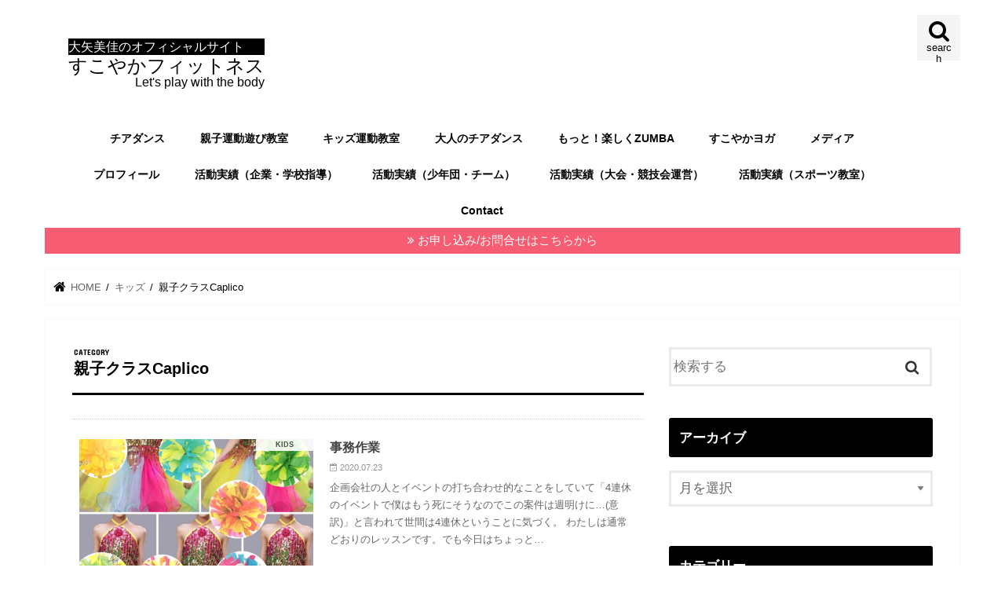

--- FILE ---
content_type: text/html; charset=UTF-8
request_url: https://mika-oya.com/category/kids/mamakids-c/
body_size: 20257
content:
<!doctype html>
<!--[if lt IE 7]><html dir="ltr" lang="ja" prefix="og: https://ogp.me/ns#" class="no-js lt-ie9 lt-ie8 lt-ie7"><![endif]-->
<!--[if (IE 7)&!(IEMobile)]><html dir="ltr" lang="ja" prefix="og: https://ogp.me/ns#" class="no-js lt-ie9 lt-ie8"><![endif]-->
<!--[if (IE 8)&!(IEMobile)]><html dir="ltr" lang="ja" prefix="og: https://ogp.me/ns#" class="no-js lt-ie9"><![endif]-->
<!--[if gt IE 8]><!--> <html dir="ltr" lang="ja" prefix="og: https://ogp.me/ns#" class="no-js"><!--<![endif]-->

<head>
<meta charset="utf-8">
<meta http-equiv="X-UA-Compatible" content="IE=edge">
<title>親子クラスCaplico | 大矢美佳のオフィシャルサイト</title>
<meta name="HandheldFriendly" content="True">
<meta name="MobileOptimized" content="320">
<meta name="viewport" content="width=device-width, initial-scale=1"/>

<link rel="apple-touch-icon" href="https://mika-oya.com/wp-content/uploads/2020/09/image1-2-e1599391236830.jpeg"><link rel="icon" href="https://mika-oya.com/wp-content/uploads/2020/09/image1-2-e1599391236830.jpeg">
<link rel="pingback" href="https://mika-oya.com/xmlrpc.php">

<!--[if IE]>
<link rel="shortcut icon" href="http://sukoyaka-fit.com/wp-content/uploads/2019/10/favion.png"><![endif]-->




		<!-- All in One SEO 4.9.3 - aioseo.com -->
	<meta name="robots" content="max-image-preview:large" />
	<meta name="google-site-verification" content="m8HFih4wPekRdmkw5RA-p-7ZTOwIyATR0TyRmaaNv6s" />
	<meta name="keywords" content="松阪,三重,ダンス,大矢美佳,大矢,ミカ部,キッドビクス,キッズダンス,kidsdance ,kidbics ,mwm ,日本こどもフィットネス協会 ,キッズチア,日本コアコンディショニング協会,嬉野,peanuts ,伊勢,三重スポーツコミュニケーションズ,let’s,サンアリーナ,三雲,松阪,三重,ダンス,大矢美佳,大矢,ミカ部,キッドビクス,キッズダンス,kidsdance ,kidbics ,mwm ,日本こどもフィットネス協会 ,キッズチア,日本コアコンディショニング協会,嬉野,peanuts ,伊勢,三重スポーツコミュニケーションズ,let’s,松阪,三重,ダンス,大矢美佳,大矢,ミカ部,キッドビクス,キッズダンス,kidsdance ,kidbics ,mwm ,日本こどもフィットネス協会 ,キッズチア,日本コアコンディショニング協会,嬉野,peanuts,多気の湯,ストレッチ,ヨガ,アクトス,ミタス伊勢,松阪,伊勢,津,三重,キッズダンス,キッドビクス,zumba,ヨガ,フィットネス,ダンス,エアロビック,エアロビクス,スポーツクラブ,フィットネスクラブ,インストラクター,大矢美佳,大矢,ミカ部,松阪,伊勢,津,三重,キッズダンス,キッドビクス,zumba,ヨガ,フィットネス,ダンス,エアロビック,エアロビクス,スポーツクラブ,フィットネスクラブ,オンライン,オンラインレッスン,オンラインヨガ" />
	<link rel="canonical" href="https://mika-oya.com/category/kids/mamakids-c/" />
	<link rel="next" href="https://mika-oya.com/category/kids/mamakids-c/page/2/" />
	<meta name="generator" content="All in One SEO (AIOSEO) 4.9.3" />
		<script type="application/ld+json" class="aioseo-schema">
			{"@context":"https:\/\/schema.org","@graph":[{"@type":"BreadcrumbList","@id":"https:\/\/mika-oya.com\/category\/kids\/mamakids-c\/#breadcrumblist","itemListElement":[{"@type":"ListItem","@id":"https:\/\/mika-oya.com#listItem","position":1,"name":"\u30db\u30fc\u30e0","item":"https:\/\/mika-oya.com","nextItem":{"@type":"ListItem","@id":"https:\/\/mika-oya.com\/category\/kids\/#listItem","name":"\u30ad\u30c3\u30ba"}},{"@type":"ListItem","@id":"https:\/\/mika-oya.com\/category\/kids\/#listItem","position":2,"name":"\u30ad\u30c3\u30ba","item":"https:\/\/mika-oya.com\/category\/kids\/","nextItem":{"@type":"ListItem","@id":"https:\/\/mika-oya.com\/category\/kids\/mamakids-c\/#listItem","name":"\u89aa\u5b50\u30af\u30e9\u30b9Caplico"},"previousItem":{"@type":"ListItem","@id":"https:\/\/mika-oya.com#listItem","name":"\u30db\u30fc\u30e0"}},{"@type":"ListItem","@id":"https:\/\/mika-oya.com\/category\/kids\/mamakids-c\/#listItem","position":3,"name":"\u89aa\u5b50\u30af\u30e9\u30b9Caplico","previousItem":{"@type":"ListItem","@id":"https:\/\/mika-oya.com\/category\/kids\/#listItem","name":"\u30ad\u30c3\u30ba"}}]},{"@type":"CollectionPage","@id":"https:\/\/mika-oya.com\/category\/kids\/mamakids-c\/#collectionpage","url":"https:\/\/mika-oya.com\/category\/kids\/mamakids-c\/","name":"\u89aa\u5b50\u30af\u30e9\u30b9Caplico | \u5927\u77e2\u7f8e\u4f73\u306e\u30aa\u30d5\u30a3\u30b7\u30e3\u30eb\u30b5\u30a4\u30c8","inLanguage":"ja","isPartOf":{"@id":"https:\/\/mika-oya.com\/#website"},"breadcrumb":{"@id":"https:\/\/mika-oya.com\/category\/kids\/mamakids-c\/#breadcrumblist"}},{"@type":"Person","@id":"https:\/\/mika-oya.com\/#person","name":"mika","image":{"@type":"ImageObject","@id":"https:\/\/mika-oya.com\/category\/kids\/mamakids-c\/#personImage","url":"https:\/\/secure.gravatar.com\/avatar\/bdfd5fe9856a5e658d8435aa8edb8a2009969fe8229740d436abb8a64612246d?s=96&d=mm&r=g","width":96,"height":96,"caption":"mika"}},{"@type":"WebSite","@id":"https:\/\/mika-oya.com\/#website","url":"https:\/\/mika-oya.com\/","name":"\u5927\u77e2\u7f8e\u4f73\u306e\u30aa\u30d5\u30a3\u30b7\u30e3\u30eb\u30b5\u30a4\u30c8 \u677e\u962a\u5e02\u7389\u57ce\u753a\u30ad\u30c3\u30ba\u30c1\u30a2\u30c0\u30f3\u30b9Peanuts\u3001\u30ad\u30c3\u30ba\u904b\u52d5\u6559\u5ba4\u3001ZUMBA\u3002\u7121\u6599\u898b\u5b66\u4f53\u9a13\u53d7\u4ed8\u4e2d","description":"\u677e\u962a\u5e02\u7389\u57ce\u753a\u30ad\u30c3\u30ba\u30c1\u30a2\u30c0\u30f3\u30b9Peanuts\u3001\u30ad\u30c3\u30ba\u904b\u52d5\u6559\u5ba4\u3001ZUMBA\u3002\u7121\u6599\u898b\u5b66\u4f53\u9a13\u53d7\u4ed8\u4e2d","inLanguage":"ja","publisher":{"@id":"https:\/\/mika-oya.com\/#person"}}]}
		</script>
		<!-- All in One SEO -->

<link rel='dns-prefetch' href='//ajax.googleapis.com' />
<link rel='dns-prefetch' href='//stats.wp.com' />
<link rel='dns-prefetch' href='//fonts.googleapis.com' />
<link rel='dns-prefetch' href='//maxcdn.bootstrapcdn.com' />
<link rel='preconnect' href='//c0.wp.com' />
<link rel="alternate" type="application/rss+xml" title="大矢美佳のオフィシャルサイト &raquo; フィード" href="https://mika-oya.com/feed/" />
<link rel="alternate" type="application/rss+xml" title="大矢美佳のオフィシャルサイト &raquo; コメントフィード" href="https://mika-oya.com/comments/feed/" />
<link rel="alternate" type="application/rss+xml" title="大矢美佳のオフィシャルサイト &raquo; 親子クラスCaplico カテゴリーのフィード" href="https://mika-oya.com/category/kids/mamakids-c/feed/" />
		<!-- This site uses the Google Analytics by MonsterInsights plugin v9.11.0 - Using Analytics tracking - https://www.monsterinsights.com/ -->
							<script src="//www.googletagmanager.com/gtag/js?id=G-6STHCS73PY"  data-cfasync="false" data-wpfc-render="false" type="text/javascript" async></script>
			<script data-cfasync="false" data-wpfc-render="false" type="text/javascript">
				var mi_version = '9.11.0';
				var mi_track_user = true;
				var mi_no_track_reason = '';
								var MonsterInsightsDefaultLocations = {"page_location":"https:\/\/mika-oya.com\/category\/kids\/mamakids-c\/"};
								if ( typeof MonsterInsightsPrivacyGuardFilter === 'function' ) {
					var MonsterInsightsLocations = (typeof MonsterInsightsExcludeQuery === 'object') ? MonsterInsightsPrivacyGuardFilter( MonsterInsightsExcludeQuery ) : MonsterInsightsPrivacyGuardFilter( MonsterInsightsDefaultLocations );
				} else {
					var MonsterInsightsLocations = (typeof MonsterInsightsExcludeQuery === 'object') ? MonsterInsightsExcludeQuery : MonsterInsightsDefaultLocations;
				}

								var disableStrs = [
										'ga-disable-G-6STHCS73PY',
									];

				/* Function to detect opted out users */
				function __gtagTrackerIsOptedOut() {
					for (var index = 0; index < disableStrs.length; index++) {
						if (document.cookie.indexOf(disableStrs[index] + '=true') > -1) {
							return true;
						}
					}

					return false;
				}

				/* Disable tracking if the opt-out cookie exists. */
				if (__gtagTrackerIsOptedOut()) {
					for (var index = 0; index < disableStrs.length; index++) {
						window[disableStrs[index]] = true;
					}
				}

				/* Opt-out function */
				function __gtagTrackerOptout() {
					for (var index = 0; index < disableStrs.length; index++) {
						document.cookie = disableStrs[index] + '=true; expires=Thu, 31 Dec 2099 23:59:59 UTC; path=/';
						window[disableStrs[index]] = true;
					}
				}

				if ('undefined' === typeof gaOptout) {
					function gaOptout() {
						__gtagTrackerOptout();
					}
				}
								window.dataLayer = window.dataLayer || [];

				window.MonsterInsightsDualTracker = {
					helpers: {},
					trackers: {},
				};
				if (mi_track_user) {
					function __gtagDataLayer() {
						dataLayer.push(arguments);
					}

					function __gtagTracker(type, name, parameters) {
						if (!parameters) {
							parameters = {};
						}

						if (parameters.send_to) {
							__gtagDataLayer.apply(null, arguments);
							return;
						}

						if (type === 'event') {
														parameters.send_to = monsterinsights_frontend.v4_id;
							var hookName = name;
							if (typeof parameters['event_category'] !== 'undefined') {
								hookName = parameters['event_category'] + ':' + name;
							}

							if (typeof MonsterInsightsDualTracker.trackers[hookName] !== 'undefined') {
								MonsterInsightsDualTracker.trackers[hookName](parameters);
							} else {
								__gtagDataLayer('event', name, parameters);
							}
							
						} else {
							__gtagDataLayer.apply(null, arguments);
						}
					}

					__gtagTracker('js', new Date());
					__gtagTracker('set', {
						'developer_id.dZGIzZG': true,
											});
					if ( MonsterInsightsLocations.page_location ) {
						__gtagTracker('set', MonsterInsightsLocations);
					}
										__gtagTracker('config', 'G-6STHCS73PY', {"forceSSL":"true","link_attribution":"true"} );
										window.gtag = __gtagTracker;										(function () {
						/* https://developers.google.com/analytics/devguides/collection/analyticsjs/ */
						/* ga and __gaTracker compatibility shim. */
						var noopfn = function () {
							return null;
						};
						var newtracker = function () {
							return new Tracker();
						};
						var Tracker = function () {
							return null;
						};
						var p = Tracker.prototype;
						p.get = noopfn;
						p.set = noopfn;
						p.send = function () {
							var args = Array.prototype.slice.call(arguments);
							args.unshift('send');
							__gaTracker.apply(null, args);
						};
						var __gaTracker = function () {
							var len = arguments.length;
							if (len === 0) {
								return;
							}
							var f = arguments[len - 1];
							if (typeof f !== 'object' || f === null || typeof f.hitCallback !== 'function') {
								if ('send' === arguments[0]) {
									var hitConverted, hitObject = false, action;
									if ('event' === arguments[1]) {
										if ('undefined' !== typeof arguments[3]) {
											hitObject = {
												'eventAction': arguments[3],
												'eventCategory': arguments[2],
												'eventLabel': arguments[4],
												'value': arguments[5] ? arguments[5] : 1,
											}
										}
									}
									if ('pageview' === arguments[1]) {
										if ('undefined' !== typeof arguments[2]) {
											hitObject = {
												'eventAction': 'page_view',
												'page_path': arguments[2],
											}
										}
									}
									if (typeof arguments[2] === 'object') {
										hitObject = arguments[2];
									}
									if (typeof arguments[5] === 'object') {
										Object.assign(hitObject, arguments[5]);
									}
									if ('undefined' !== typeof arguments[1].hitType) {
										hitObject = arguments[1];
										if ('pageview' === hitObject.hitType) {
											hitObject.eventAction = 'page_view';
										}
									}
									if (hitObject) {
										action = 'timing' === arguments[1].hitType ? 'timing_complete' : hitObject.eventAction;
										hitConverted = mapArgs(hitObject);
										__gtagTracker('event', action, hitConverted);
									}
								}
								return;
							}

							function mapArgs(args) {
								var arg, hit = {};
								var gaMap = {
									'eventCategory': 'event_category',
									'eventAction': 'event_action',
									'eventLabel': 'event_label',
									'eventValue': 'event_value',
									'nonInteraction': 'non_interaction',
									'timingCategory': 'event_category',
									'timingVar': 'name',
									'timingValue': 'value',
									'timingLabel': 'event_label',
									'page': 'page_path',
									'location': 'page_location',
									'title': 'page_title',
									'referrer' : 'page_referrer',
								};
								for (arg in args) {
																		if (!(!args.hasOwnProperty(arg) || !gaMap.hasOwnProperty(arg))) {
										hit[gaMap[arg]] = args[arg];
									} else {
										hit[arg] = args[arg];
									}
								}
								return hit;
							}

							try {
								f.hitCallback();
							} catch (ex) {
							}
						};
						__gaTracker.create = newtracker;
						__gaTracker.getByName = newtracker;
						__gaTracker.getAll = function () {
							return [];
						};
						__gaTracker.remove = noopfn;
						__gaTracker.loaded = true;
						window['__gaTracker'] = __gaTracker;
					})();
									} else {
										console.log("");
					(function () {
						function __gtagTracker() {
							return null;
						}

						window['__gtagTracker'] = __gtagTracker;
						window['gtag'] = __gtagTracker;
					})();
									}
			</script>
							<!-- / Google Analytics by MonsterInsights -->
		<style id='wp-img-auto-sizes-contain-inline-css' type='text/css'>
img:is([sizes=auto i],[sizes^="auto," i]){contain-intrinsic-size:3000px 1500px}
/*# sourceURL=wp-img-auto-sizes-contain-inline-css */
</style>
<style id='wp-emoji-styles-inline-css' type='text/css'>

	img.wp-smiley, img.emoji {
		display: inline !important;
		border: none !important;
		box-shadow: none !important;
		height: 1em !important;
		width: 1em !important;
		margin: 0 0.07em !important;
		vertical-align: -0.1em !important;
		background: none !important;
		padding: 0 !important;
	}
/*# sourceURL=wp-emoji-styles-inline-css */
</style>
<style id='wp-block-library-inline-css' type='text/css'>
:root{--wp-block-synced-color:#7a00df;--wp-block-synced-color--rgb:122,0,223;--wp-bound-block-color:var(--wp-block-synced-color);--wp-editor-canvas-background:#ddd;--wp-admin-theme-color:#007cba;--wp-admin-theme-color--rgb:0,124,186;--wp-admin-theme-color-darker-10:#006ba1;--wp-admin-theme-color-darker-10--rgb:0,107,160.5;--wp-admin-theme-color-darker-20:#005a87;--wp-admin-theme-color-darker-20--rgb:0,90,135;--wp-admin-border-width-focus:2px}@media (min-resolution:192dpi){:root{--wp-admin-border-width-focus:1.5px}}.wp-element-button{cursor:pointer}:root .has-very-light-gray-background-color{background-color:#eee}:root .has-very-dark-gray-background-color{background-color:#313131}:root .has-very-light-gray-color{color:#eee}:root .has-very-dark-gray-color{color:#313131}:root .has-vivid-green-cyan-to-vivid-cyan-blue-gradient-background{background:linear-gradient(135deg,#00d084,#0693e3)}:root .has-purple-crush-gradient-background{background:linear-gradient(135deg,#34e2e4,#4721fb 50%,#ab1dfe)}:root .has-hazy-dawn-gradient-background{background:linear-gradient(135deg,#faaca8,#dad0ec)}:root .has-subdued-olive-gradient-background{background:linear-gradient(135deg,#fafae1,#67a671)}:root .has-atomic-cream-gradient-background{background:linear-gradient(135deg,#fdd79a,#004a59)}:root .has-nightshade-gradient-background{background:linear-gradient(135deg,#330968,#31cdcf)}:root .has-midnight-gradient-background{background:linear-gradient(135deg,#020381,#2874fc)}:root{--wp--preset--font-size--normal:16px;--wp--preset--font-size--huge:42px}.has-regular-font-size{font-size:1em}.has-larger-font-size{font-size:2.625em}.has-normal-font-size{font-size:var(--wp--preset--font-size--normal)}.has-huge-font-size{font-size:var(--wp--preset--font-size--huge)}.has-text-align-center{text-align:center}.has-text-align-left{text-align:left}.has-text-align-right{text-align:right}.has-fit-text{white-space:nowrap!important}#end-resizable-editor-section{display:none}.aligncenter{clear:both}.items-justified-left{justify-content:flex-start}.items-justified-center{justify-content:center}.items-justified-right{justify-content:flex-end}.items-justified-space-between{justify-content:space-between}.screen-reader-text{border:0;clip-path:inset(50%);height:1px;margin:-1px;overflow:hidden;padding:0;position:absolute;width:1px;word-wrap:normal!important}.screen-reader-text:focus{background-color:#ddd;clip-path:none;color:#444;display:block;font-size:1em;height:auto;left:5px;line-height:normal;padding:15px 23px 14px;text-decoration:none;top:5px;width:auto;z-index:100000}html :where(.has-border-color){border-style:solid}html :where([style*=border-top-color]){border-top-style:solid}html :where([style*=border-right-color]){border-right-style:solid}html :where([style*=border-bottom-color]){border-bottom-style:solid}html :where([style*=border-left-color]){border-left-style:solid}html :where([style*=border-width]){border-style:solid}html :where([style*=border-top-width]){border-top-style:solid}html :where([style*=border-right-width]){border-right-style:solid}html :where([style*=border-bottom-width]){border-bottom-style:solid}html :where([style*=border-left-width]){border-left-style:solid}html :where(img[class*=wp-image-]){height:auto;max-width:100%}:where(figure){margin:0 0 1em}html :where(.is-position-sticky){--wp-admin--admin-bar--position-offset:var(--wp-admin--admin-bar--height,0px)}@media screen and (max-width:600px){html :where(.is-position-sticky){--wp-admin--admin-bar--position-offset:0px}}

/*# sourceURL=wp-block-library-inline-css */
</style><style id='global-styles-inline-css' type='text/css'>
:root{--wp--preset--aspect-ratio--square: 1;--wp--preset--aspect-ratio--4-3: 4/3;--wp--preset--aspect-ratio--3-4: 3/4;--wp--preset--aspect-ratio--3-2: 3/2;--wp--preset--aspect-ratio--2-3: 2/3;--wp--preset--aspect-ratio--16-9: 16/9;--wp--preset--aspect-ratio--9-16: 9/16;--wp--preset--color--black: #000000;--wp--preset--color--cyan-bluish-gray: #abb8c3;--wp--preset--color--white: #ffffff;--wp--preset--color--pale-pink: #f78da7;--wp--preset--color--vivid-red: #cf2e2e;--wp--preset--color--luminous-vivid-orange: #ff6900;--wp--preset--color--luminous-vivid-amber: #fcb900;--wp--preset--color--light-green-cyan: #7bdcb5;--wp--preset--color--vivid-green-cyan: #00d084;--wp--preset--color--pale-cyan-blue: #8ed1fc;--wp--preset--color--vivid-cyan-blue: #0693e3;--wp--preset--color--vivid-purple: #9b51e0;--wp--preset--gradient--vivid-cyan-blue-to-vivid-purple: linear-gradient(135deg,rgb(6,147,227) 0%,rgb(155,81,224) 100%);--wp--preset--gradient--light-green-cyan-to-vivid-green-cyan: linear-gradient(135deg,rgb(122,220,180) 0%,rgb(0,208,130) 100%);--wp--preset--gradient--luminous-vivid-amber-to-luminous-vivid-orange: linear-gradient(135deg,rgb(252,185,0) 0%,rgb(255,105,0) 100%);--wp--preset--gradient--luminous-vivid-orange-to-vivid-red: linear-gradient(135deg,rgb(255,105,0) 0%,rgb(207,46,46) 100%);--wp--preset--gradient--very-light-gray-to-cyan-bluish-gray: linear-gradient(135deg,rgb(238,238,238) 0%,rgb(169,184,195) 100%);--wp--preset--gradient--cool-to-warm-spectrum: linear-gradient(135deg,rgb(74,234,220) 0%,rgb(151,120,209) 20%,rgb(207,42,186) 40%,rgb(238,44,130) 60%,rgb(251,105,98) 80%,rgb(254,248,76) 100%);--wp--preset--gradient--blush-light-purple: linear-gradient(135deg,rgb(255,206,236) 0%,rgb(152,150,240) 100%);--wp--preset--gradient--blush-bordeaux: linear-gradient(135deg,rgb(254,205,165) 0%,rgb(254,45,45) 50%,rgb(107,0,62) 100%);--wp--preset--gradient--luminous-dusk: linear-gradient(135deg,rgb(255,203,112) 0%,rgb(199,81,192) 50%,rgb(65,88,208) 100%);--wp--preset--gradient--pale-ocean: linear-gradient(135deg,rgb(255,245,203) 0%,rgb(182,227,212) 50%,rgb(51,167,181) 100%);--wp--preset--gradient--electric-grass: linear-gradient(135deg,rgb(202,248,128) 0%,rgb(113,206,126) 100%);--wp--preset--gradient--midnight: linear-gradient(135deg,rgb(2,3,129) 0%,rgb(40,116,252) 100%);--wp--preset--font-size--small: 13px;--wp--preset--font-size--medium: 20px;--wp--preset--font-size--large: 36px;--wp--preset--font-size--x-large: 42px;--wp--preset--spacing--20: 0.44rem;--wp--preset--spacing--30: 0.67rem;--wp--preset--spacing--40: 1rem;--wp--preset--spacing--50: 1.5rem;--wp--preset--spacing--60: 2.25rem;--wp--preset--spacing--70: 3.38rem;--wp--preset--spacing--80: 5.06rem;--wp--preset--shadow--natural: 6px 6px 9px rgba(0, 0, 0, 0.2);--wp--preset--shadow--deep: 12px 12px 50px rgba(0, 0, 0, 0.4);--wp--preset--shadow--sharp: 6px 6px 0px rgba(0, 0, 0, 0.2);--wp--preset--shadow--outlined: 6px 6px 0px -3px rgb(255, 255, 255), 6px 6px rgb(0, 0, 0);--wp--preset--shadow--crisp: 6px 6px 0px rgb(0, 0, 0);}:where(.is-layout-flex){gap: 0.5em;}:where(.is-layout-grid){gap: 0.5em;}body .is-layout-flex{display: flex;}.is-layout-flex{flex-wrap: wrap;align-items: center;}.is-layout-flex > :is(*, div){margin: 0;}body .is-layout-grid{display: grid;}.is-layout-grid > :is(*, div){margin: 0;}:where(.wp-block-columns.is-layout-flex){gap: 2em;}:where(.wp-block-columns.is-layout-grid){gap: 2em;}:where(.wp-block-post-template.is-layout-flex){gap: 1.25em;}:where(.wp-block-post-template.is-layout-grid){gap: 1.25em;}.has-black-color{color: var(--wp--preset--color--black) !important;}.has-cyan-bluish-gray-color{color: var(--wp--preset--color--cyan-bluish-gray) !important;}.has-white-color{color: var(--wp--preset--color--white) !important;}.has-pale-pink-color{color: var(--wp--preset--color--pale-pink) !important;}.has-vivid-red-color{color: var(--wp--preset--color--vivid-red) !important;}.has-luminous-vivid-orange-color{color: var(--wp--preset--color--luminous-vivid-orange) !important;}.has-luminous-vivid-amber-color{color: var(--wp--preset--color--luminous-vivid-amber) !important;}.has-light-green-cyan-color{color: var(--wp--preset--color--light-green-cyan) !important;}.has-vivid-green-cyan-color{color: var(--wp--preset--color--vivid-green-cyan) !important;}.has-pale-cyan-blue-color{color: var(--wp--preset--color--pale-cyan-blue) !important;}.has-vivid-cyan-blue-color{color: var(--wp--preset--color--vivid-cyan-blue) !important;}.has-vivid-purple-color{color: var(--wp--preset--color--vivid-purple) !important;}.has-black-background-color{background-color: var(--wp--preset--color--black) !important;}.has-cyan-bluish-gray-background-color{background-color: var(--wp--preset--color--cyan-bluish-gray) !important;}.has-white-background-color{background-color: var(--wp--preset--color--white) !important;}.has-pale-pink-background-color{background-color: var(--wp--preset--color--pale-pink) !important;}.has-vivid-red-background-color{background-color: var(--wp--preset--color--vivid-red) !important;}.has-luminous-vivid-orange-background-color{background-color: var(--wp--preset--color--luminous-vivid-orange) !important;}.has-luminous-vivid-amber-background-color{background-color: var(--wp--preset--color--luminous-vivid-amber) !important;}.has-light-green-cyan-background-color{background-color: var(--wp--preset--color--light-green-cyan) !important;}.has-vivid-green-cyan-background-color{background-color: var(--wp--preset--color--vivid-green-cyan) !important;}.has-pale-cyan-blue-background-color{background-color: var(--wp--preset--color--pale-cyan-blue) !important;}.has-vivid-cyan-blue-background-color{background-color: var(--wp--preset--color--vivid-cyan-blue) !important;}.has-vivid-purple-background-color{background-color: var(--wp--preset--color--vivid-purple) !important;}.has-black-border-color{border-color: var(--wp--preset--color--black) !important;}.has-cyan-bluish-gray-border-color{border-color: var(--wp--preset--color--cyan-bluish-gray) !important;}.has-white-border-color{border-color: var(--wp--preset--color--white) !important;}.has-pale-pink-border-color{border-color: var(--wp--preset--color--pale-pink) !important;}.has-vivid-red-border-color{border-color: var(--wp--preset--color--vivid-red) !important;}.has-luminous-vivid-orange-border-color{border-color: var(--wp--preset--color--luminous-vivid-orange) !important;}.has-luminous-vivid-amber-border-color{border-color: var(--wp--preset--color--luminous-vivid-amber) !important;}.has-light-green-cyan-border-color{border-color: var(--wp--preset--color--light-green-cyan) !important;}.has-vivid-green-cyan-border-color{border-color: var(--wp--preset--color--vivid-green-cyan) !important;}.has-pale-cyan-blue-border-color{border-color: var(--wp--preset--color--pale-cyan-blue) !important;}.has-vivid-cyan-blue-border-color{border-color: var(--wp--preset--color--vivid-cyan-blue) !important;}.has-vivid-purple-border-color{border-color: var(--wp--preset--color--vivid-purple) !important;}.has-vivid-cyan-blue-to-vivid-purple-gradient-background{background: var(--wp--preset--gradient--vivid-cyan-blue-to-vivid-purple) !important;}.has-light-green-cyan-to-vivid-green-cyan-gradient-background{background: var(--wp--preset--gradient--light-green-cyan-to-vivid-green-cyan) !important;}.has-luminous-vivid-amber-to-luminous-vivid-orange-gradient-background{background: var(--wp--preset--gradient--luminous-vivid-amber-to-luminous-vivid-orange) !important;}.has-luminous-vivid-orange-to-vivid-red-gradient-background{background: var(--wp--preset--gradient--luminous-vivid-orange-to-vivid-red) !important;}.has-very-light-gray-to-cyan-bluish-gray-gradient-background{background: var(--wp--preset--gradient--very-light-gray-to-cyan-bluish-gray) !important;}.has-cool-to-warm-spectrum-gradient-background{background: var(--wp--preset--gradient--cool-to-warm-spectrum) !important;}.has-blush-light-purple-gradient-background{background: var(--wp--preset--gradient--blush-light-purple) !important;}.has-blush-bordeaux-gradient-background{background: var(--wp--preset--gradient--blush-bordeaux) !important;}.has-luminous-dusk-gradient-background{background: var(--wp--preset--gradient--luminous-dusk) !important;}.has-pale-ocean-gradient-background{background: var(--wp--preset--gradient--pale-ocean) !important;}.has-electric-grass-gradient-background{background: var(--wp--preset--gradient--electric-grass) !important;}.has-midnight-gradient-background{background: var(--wp--preset--gradient--midnight) !important;}.has-small-font-size{font-size: var(--wp--preset--font-size--small) !important;}.has-medium-font-size{font-size: var(--wp--preset--font-size--medium) !important;}.has-large-font-size{font-size: var(--wp--preset--font-size--large) !important;}.has-x-large-font-size{font-size: var(--wp--preset--font-size--x-large) !important;}
/*# sourceURL=global-styles-inline-css */
</style>

<style id='classic-theme-styles-inline-css' type='text/css'>
/*! This file is auto-generated */
.wp-block-button__link{color:#fff;background-color:#32373c;border-radius:9999px;box-shadow:none;text-decoration:none;padding:calc(.667em + 2px) calc(1.333em + 2px);font-size:1.125em}.wp-block-file__button{background:#32373c;color:#fff;text-decoration:none}
/*# sourceURL=/wp-includes/css/classic-themes.min.css */
</style>
<link rel='stylesheet' id='contact-form-7-css' href='https://mika-oya.com/wp-content/plugins/contact-form-7/includes/css/styles.css' type='text/css' media='all' />
<link rel='stylesheet' id='style-css' href='https://mika-oya.com/wp-content/themes/jstork/style.css' type='text/css' media='all' />
<link rel='stylesheet' id='child-style-css' href='https://mika-oya.com/wp-content/themes/jstork_custom/style.css' type='text/css' media='all' />
<link rel='stylesheet' id='slick-css' href='https://mika-oya.com/wp-content/themes/jstork/library/css/slick.css' type='text/css' media='all' />
<link rel='stylesheet' id='shortcode-css' href='https://mika-oya.com/wp-content/themes/jstork/library/css/shortcode.css' type='text/css' media='all' />
<link rel='stylesheet' id='gf_Concert-css' href='//fonts.googleapis.com/css?family=Concert+One' type='text/css' media='all' />
<link rel='stylesheet' id='gf_Lato-css' href='//fonts.googleapis.com/css?family=Lato' type='text/css' media='all' />
<link rel='stylesheet' id='fontawesome-css' href='//maxcdn.bootstrapcdn.com/font-awesome/4.7.0/css/font-awesome.min.css' type='text/css' media='all' />
<link rel='stylesheet' id='remodal-css' href='https://mika-oya.com/wp-content/themes/jstork/library/css/remodal.css' type='text/css' media='all' />
<link rel='stylesheet' id='animate-css' href='https://mika-oya.com/wp-content/themes/jstork/library/css/animate.min.css' type='text/css' media='all' />
<link rel='stylesheet' id='jetpack-subscriptions-css' href='https://c0.wp.com/p/jetpack/15.4/_inc/build/subscriptions/subscriptions.min.css' type='text/css' media='all' />
<link rel='stylesheet' id='tablepress-default-css' href='https://mika-oya.com/wp-content/plugins/tablepress/css/build/default.css' type='text/css' media='all' />
<!--n2css--><!--n2js--><script type="text/javascript" src="https://mika-oya.com/wp-content/plugins/google-analytics-for-wordpress/assets/js/frontend-gtag.min.js" id="monsterinsights-frontend-script-js" async="async" data-wp-strategy="async"></script>
<script data-cfasync="false" data-wpfc-render="false" type="text/javascript" id='monsterinsights-frontend-script-js-extra'>/* <![CDATA[ */
var monsterinsights_frontend = {"js_events_tracking":"true","download_extensions":"doc,pdf,ppt,zip,xls,docx,pptx,xlsx","inbound_paths":"[{\"path\":\"\\\/go\\\/\",\"label\":\"affiliate\"},{\"path\":\"\\\/recommend\\\/\",\"label\":\"affiliate\"}]","home_url":"https:\/\/mika-oya.com","hash_tracking":"false","v4_id":"G-6STHCS73PY"};/* ]]> */
</script>
<script type="text/javascript" src="//ajax.googleapis.com/ajax/libs/jquery/1.12.4/jquery.min.js" id="jquery-js"></script>
<link rel="https://api.w.org/" href="https://mika-oya.com/wp-json/" /><link rel="alternate" title="JSON" type="application/json" href="https://mika-oya.com/wp-json/wp/v2/categories/12" /><link rel="EditURI" type="application/rsd+xml" title="RSD" href="https://mika-oya.com/xmlrpc.php?rsd" />

	<style>img#wpstats{display:none}</style>
		<style type="text/css">
body{color: #000000;}
a, #breadcrumb li.bc_homelink a::before, .authorbox .author_sns li a::before{color: #000000;}
a:hover{color: #eeee22;}
.article-footer .post-categories li a,.article-footer .tags a,.accordionBtn{  background: #000000;  border-color: #000000;}
.article-footer .tags a{color:#000000; background: none;}
.article-footer .post-categories li a:hover,.article-footer .tags a:hover,.accordionBtn.active{ background:#eeee22;  border-color:#eeee22;}
input[type="text"],input[type="password"],input[type="datetime"],input[type="datetime-local"],input[type="date"],input[type="month"],input[type="time"],input[type="week"],input[type="number"],input[type="email"],input[type="url"],input[type="search"],input[type="tel"],input[type="color"],select,textarea,.field { background-color: #ffffff;}
.header{color: #000000;}
.bgfull .header,.header.bg,.header #inner-header,.menu-sp{background: #ffffff;}
#logo a{color: #000000;}
#g_nav .nav li a,.nav_btn,.menu-sp a,.menu-sp a,.menu-sp > ul:after{color: #000000;}
#logo a:hover,#g_nav .nav li a:hover,.nav_btn:hover{color:#eeeeee;}
@media only screen and (min-width: 768px) {
.nav > li > a:after{background: #eeeeee;}
.nav ul {background: #666666;}
#g_nav .nav li ul.sub-menu li a{color: #f7f7f7;}
}
@media only screen and (max-width: 1165px) {
.site_description{background: #ffffff; color: #000000;}
}
#inner-content, #breadcrumb, .entry-content blockquote:before, .entry-content blockquote:after{background: #ffffff}
.top-post-list .post-list:before{background: #000000;}
.widget li a:after{color: #000000;}
.entry-content h2,.widgettitle,.accordion::before{background: #000000; color: #ffffff;}
.entry-content h3{border-color: #000000;}
.h_boader .entry-content h2{border-color: #000000; color: #000000;}
.h_balloon .entry-content h2:after{border-top-color: #000000;}
.entry-content ul li:before{ background: #000000;}
.entry-content ol li:before{ background: #000000;}
.post-list-card .post-list .eyecatch .cat-name,.top-post-list .post-list .eyecatch .cat-name,.byline .cat-name,.single .authorbox .author-newpost li .cat-name,.related-box li .cat-name,.carouselwrap .cat-name,.eyecatch .cat-name{background: #ffffff; color:  #444444;}
ul.wpp-list li a:before{background: #000000; color: #ffffff;}
.readmore a{border:1px solid #000000;color:#000000;}
.readmore a:hover{background:#000000;color:#fff;}
.btn-wrap a{background: #000000;border: 1px solid #000000;}
.btn-wrap a:hover{background: #eeee22;border-color: #eeee22;}
.btn-wrap.simple a{border:1px solid #000000;color:#000000;}
.btn-wrap.simple a:hover{background:#000000;}
.blue-btn, .comment-reply-link, #submit { background-color: #000000; }
.blue-btn:hover, .comment-reply-link:hover, #submit:hover, .blue-btn:focus, .comment-reply-link:focus, #submit:focus {background-color: #eeee22; }
#sidebar1{color: #444444;}
.widget:not(.widget_text) a{color:#666666;}
.widget:not(.widget_text) a:hover{color:#999999;}
.bgfull #footer-top,#footer-top .inner,.cta-inner{background-color: #666666; color: #CACACA;}
.footer a,#footer-top a{color: #f7f7f7;}
#footer-top .widgettitle{color: #CACACA;}
.bgfull .footer,.footer.bg,.footer .inner {background-color: #666666;color: #CACACA;}
.footer-links li a:before{ color: #ffffff;}
.pagination a, .pagination span,.page-links a{border-color: #000000; color: #000000;}
.pagination .current,.pagination .current:hover,.page-links ul > li > span{background-color: #000000; border-color: #000000;}
.pagination a:hover, .pagination a:focus,.page-links a:hover, .page-links a:focus{background-color: #000000; color: #fff;}
</style>
<style type="text/css" id="custom-background-css">
body.custom-background { background-color: #ffffff; }
</style>
			<style type="text/css" id="wp-custom-css">
			/* @import url(https://fonts.googleapis.com/css?family=Teko); */

@import url('https://fonts.googleapis.com/css?family=Courgette&display=swap');


html {
	font-size: 18px;
}
.gf {
	font-family: "Hiragino kaku Gothic ProN", "Meiryo", sans-serif;
}

#custom_header .ja {
	font-family: "Hiragino kaku Gothic ProN", "Meiryo", sans-serif;
	font-weight: normal;
	font-size: 1.6em;
}
/* 見出し１ */
#logo {
	padding: 30px;
}
#logo .h1.text {
	font-size: 0.88em;
	font-weight: normal;
	height: auto;
	text-align: right;
}
#logo .text1 {
	font-size: 1.5em;
	margin-top: 3px;
	display: block;
}
#logo .text2 {
	color: white;
	background-color: black;
	display: block;
	text-align: justify;
}

/* ナビがフロートするので対応*/
#g_nav {
	padding-top: 0;
}
/* イベントやランディングページの左から右寄せにする*/
#custom_header.textleft .header-text {
	margin-left: auto;
	margin-right: 0;
	margin-top: 10%
}
/* イベントやるよ　の出現方法と高さを変える*/
a, a img　{
	transition: 1s ease-in-out;
}

/*見出し１の２，３段目が中央ぞろいにならないので*/
@media only screen and (max-width: 767px) {
	#logo a {
		text-align:left;
	}
}
@media only screen and (max-width: 410px) {
	#logo .text1 {
		font-size: 1em;
	}
	#logo .h2.text {
		font-size: 0.8em;
	}
}
/*  ヘッダーheight変更*/
#custom_header {
	height: 260px;
	width: inherit;
	margin: 0 auto;
}
#custom_header .wrap .cf {
	padding: 5%;
}
#custom_header .btn-wrap {
	margin-top: 0.5em;
}
/*  ヘッダー見出し間縮小*/
#custom_header .en{
	margin: 0.1em 0;
	font-size: 1.8em;
}
#custom_header .ja {
	line-height: 1;
}
.top-post-list .post-list .entry-content .entry-title {
	font-size: 1.2em;
}

@media screen and (max-width:1020px) {
	#custom_header {
	height: 388px;
}
	.header-text {
		color: black;
	}
}

/*（スライド機能の時 )  .wrap .cfを消す*/
#newwrap {
		display: none;
	}
.cp_cssslider {
/* 	margin-left: 100px; */
}
.n2-section-smartslider {
	width: 100%;
	margin: 0 auto;
}
/* スライドと旧ブログの設定 */
#under-header {
	display: flex;
	justify-content: center;
	max-width: 1166px;
	height: 300px;
	margin: 0 auto;
	
}
#slider {
/* 	float: left; */
	width:67%;
	height: inherit;
/* 	background-color: red; */
}
.n2-section-smartslider {
	margin: 0;
	width: 100%;
}
.old-blog {
/* 	float: right; */
	width: 33%;
/* 	margin-left: 0.5%; */
}
@media screen and (max-width:410px) {
	#under-header {
		display: block;
		justify-content: flex-start;
		height: auto;
	}
	#slider {
		width: 100%;
	}
	.old-blog {
		width: 100%;
	}
}
/* @media only screen and (min-width: 1166px) {
	#under-header {
		width: 798px;
	}
} */

/* snsのシェアボタンの大きさ縮小 */
.share.short .sns li {
	line-height: 13px;
	width:13%;
}
.share.short .sns li a {
	height: 30px;
}
.fa {
	line-height: 3px;
}
.sns .hatebu a:before {
	line-height: 1px;
}
/* フッターのsnsボタンを消す */
.article-footer {
	display: none;
}
/* ランディングページのタイトルを非表示*/
#content.lp-wrap .hentry header {
	display: none;
}		</style>
		</head>

<body class="archive category category-mamakids-c category-12 custom-background wp-theme-jstork wp-child-theme-jstork_custom bgnormal pannavi_on h_default sidebarright undo_off">
	<div id="container">

<header class="header animated fadeIn headerleft" role="banner">
<div id="inner-header" class="wrap cf">
<div id="logo" class="gf fs_m">
	<h1 class="h1 text"><a href="https://mika-oya.com" rel="nofollow"><div class="text2">大矢美佳のオフィシャルサイト</div>
<div class="text1">すこやかフィットネス</div>Let's play with the body</a></h1>
</div>

<a href="#searchbox" data-remodal-target="searchbox" class="nav_btn search_btn"><span class="text gf">search</span></a>

<nav id="g_nav" role="navigation">
<ul id="menu-%e3%83%a8%e3%82%ac" class="nav top-nav cf"><li id="menu-item-19061" class="menu-item menu-item-type-post_type menu-item-object-page menu-item-19061"><a href="https://mika-oya.com/%e3%83%81%e3%82%a2%e3%83%80%e3%83%b3%e3%82%b9%e6%9d%be%e9%98%aa/">チアダンス</a></li>
<li id="menu-item-10301" class="menu-item menu-item-type-post_type menu-item-object-page menu-item-10301"><a href="https://mika-oya.com/happy-turn/">親子運動遊び教室</a></li>
<li id="menu-item-20086" class="menu-item menu-item-type-post_type menu-item-object-page menu-item-20086"><a href="https://mika-oya.com/matsusaka-nakagawa-kids/">キッズ運動教室</a></li>
<li id="menu-item-18857" class="menu-item menu-item-type-post_type menu-item-object-page menu-item-18857"><a href="https://mika-oya.com/%e5%a4%a7%e4%ba%ba%e3%83%81%e3%82%a2/">大人のチアダンス</a></li>
<li id="menu-item-24448" class="menu-item menu-item-type-post_type menu-item-object-page menu-item-24448"><a href="https://mika-oya.com/ise-zumba/">もっと！楽しくZUMBA</a></li>
<li id="menu-item-20497" class="menu-item menu-item-type-post_type menu-item-object-page menu-item-20497"><a href="https://mika-oya.com/m-o-%e3%83%a8%e3%82%ac%e3%83%80%e3%83%b3%e3%82%b9/">すこやかヨガ</a></li>
<li id="menu-item-18596" class="menu-item menu-item-type-post_type menu-item-object-page menu-item-18596"><a href="https://mika-oya.com/%e3%83%a1%e3%83%87%e3%82%a3%e3%82%a2/">メディア</a></li>
<li id="menu-item-148" class="menu-item menu-item-type-post_type menu-item-object-page menu-item-148"><a href="https://mika-oya.com/mika-oya-fitness/">プロフィール</a></li>
<li id="menu-item-11520" class="menu-item menu-item-type-post_type menu-item-object-page menu-item-11520"><a href="https://mika-oya.com/%e6%b4%bb%e5%8b%95%e5%ae%9f%e7%b8%be%ef%bc%88%e4%bc%81%e6%a5%ad%e3%83%bb%e5%ad%a6%e6%a0%a1%e6%8c%87%e5%b0%8e%ef%bc%89/">活動実績（企業・学校指導）</a></li>
<li id="menu-item-11524" class="menu-item menu-item-type-post_type menu-item-object-page menu-item-11524"><a href="https://mika-oya.com/%e6%b4%bb%e5%8b%95%e5%ae%9f%e7%b8%be%ef%bc%88%e5%b0%91%e5%b9%b4%e5%9b%a3%e3%83%bb%e3%82%b9%e3%83%9d%e3%83%bc%e3%83%84%e3%83%81%e3%83%bc%e3%83%a0%ef%bc%89/">活動実績（少年団・チーム）</a></li>
<li id="menu-item-11523" class="menu-item menu-item-type-post_type menu-item-object-page menu-item-11523"><a href="https://mika-oya.com/%e6%b4%bb%e5%8b%95%e5%ae%9f%e7%b8%be%ef%bc%88%e5%a4%a7%e4%bc%9a%e3%83%bb%e7%ab%b6%e6%8a%80%e4%bc%9a%e9%81%8b%e5%96%b6%ef%bc%89/">活動実績（大会・競技会運営）</a></li>
<li id="menu-item-11522" class="menu-item menu-item-type-post_type menu-item-object-page menu-item-11522"><a href="https://mika-oya.com/%e6%b4%bb%e5%8b%95%e5%ae%9f%e7%b8%be%ef%bc%88%e3%82%b9%e3%83%9d%e3%83%bc%e3%83%84%e6%95%99%e5%ae%a4%ef%bc%89/">活動実績（スポーツ教室）</a></li>
<li id="menu-item-10669" class="menu-item menu-item-type-post_type menu-item-object-page menu-item-10669"><a href="https://mika-oya.com/contact/">Contact</a></li>
</ul></nav>
	

<a href="#spnavi" data-remodal-target="spnavi" class="nav_btn"><span class="text gf">menu</span></a>



</div>
</header>


<div class="remodal" data-remodal-id="spnavi" data-remodal-options="hashTracking:false">
<button data-remodal-action="close" class="remodal-close"><span class="text gf">CLOSE</span></button>
<ul id="menu-%e3%83%a8%e3%82%ac-1" class="sp_g_nav nav top-nav cf"><li class="menu-item menu-item-type-post_type menu-item-object-page menu-item-19061"><a href="https://mika-oya.com/%e3%83%81%e3%82%a2%e3%83%80%e3%83%b3%e3%82%b9%e6%9d%be%e9%98%aa/">チアダンス</a></li>
<li class="menu-item menu-item-type-post_type menu-item-object-page menu-item-10301"><a href="https://mika-oya.com/happy-turn/">親子運動遊び教室</a></li>
<li class="menu-item menu-item-type-post_type menu-item-object-page menu-item-20086"><a href="https://mika-oya.com/matsusaka-nakagawa-kids/">キッズ運動教室</a></li>
<li class="menu-item menu-item-type-post_type menu-item-object-page menu-item-18857"><a href="https://mika-oya.com/%e5%a4%a7%e4%ba%ba%e3%83%81%e3%82%a2/">大人のチアダンス</a></li>
<li class="menu-item menu-item-type-post_type menu-item-object-page menu-item-24448"><a href="https://mika-oya.com/ise-zumba/">もっと！楽しくZUMBA</a></li>
<li class="menu-item menu-item-type-post_type menu-item-object-page menu-item-20497"><a href="https://mika-oya.com/m-o-%e3%83%a8%e3%82%ac%e3%83%80%e3%83%b3%e3%82%b9/">すこやかヨガ</a></li>
<li class="menu-item menu-item-type-post_type menu-item-object-page menu-item-18596"><a href="https://mika-oya.com/%e3%83%a1%e3%83%87%e3%82%a3%e3%82%a2/">メディア</a></li>
<li class="menu-item menu-item-type-post_type menu-item-object-page menu-item-148"><a href="https://mika-oya.com/mika-oya-fitness/">プロフィール</a></li>
<li class="menu-item menu-item-type-post_type menu-item-object-page menu-item-11520"><a href="https://mika-oya.com/%e6%b4%bb%e5%8b%95%e5%ae%9f%e7%b8%be%ef%bc%88%e4%bc%81%e6%a5%ad%e3%83%bb%e5%ad%a6%e6%a0%a1%e6%8c%87%e5%b0%8e%ef%bc%89/">活動実績（企業・学校指導）</a></li>
<li class="menu-item menu-item-type-post_type menu-item-object-page menu-item-11524"><a href="https://mika-oya.com/%e6%b4%bb%e5%8b%95%e5%ae%9f%e7%b8%be%ef%bc%88%e5%b0%91%e5%b9%b4%e5%9b%a3%e3%83%bb%e3%82%b9%e3%83%9d%e3%83%bc%e3%83%84%e3%83%81%e3%83%bc%e3%83%a0%ef%bc%89/">活動実績（少年団・チーム）</a></li>
<li class="menu-item menu-item-type-post_type menu-item-object-page menu-item-11523"><a href="https://mika-oya.com/%e6%b4%bb%e5%8b%95%e5%ae%9f%e7%b8%be%ef%bc%88%e5%a4%a7%e4%bc%9a%e3%83%bb%e7%ab%b6%e6%8a%80%e4%bc%9a%e9%81%8b%e5%96%b6%ef%bc%89/">活動実績（大会・競技会運営）</a></li>
<li class="menu-item menu-item-type-post_type menu-item-object-page menu-item-11522"><a href="https://mika-oya.com/%e6%b4%bb%e5%8b%95%e5%ae%9f%e7%b8%be%ef%bc%88%e3%82%b9%e3%83%9d%e3%83%bc%e3%83%84%e6%95%99%e5%ae%a4%ef%bc%89/">活動実績（スポーツ教室）</a></li>
<li class="menu-item menu-item-type-post_type menu-item-object-page menu-item-10669"><a href="https://mika-oya.com/contact/">Contact</a></li>
</ul><button data-remodal-action="close" class="remodal-close"><span class="text gf">CLOSE</span></button>
</div>


<div class="remodal searchbox" data-remodal-id="searchbox" data-remodal-options="hashTracking:false">
<div class="search cf"><dl><dt>キーワードで記事を検索</dt><dd><form role="search" method="get" id="searchform" class="searchform cf" action="https://mika-oya.com/" >
		<input type="search" placeholder="検索する" value="" name="s" id="s" />
		<button type="submit" id="searchsubmit" ><i class="fa fa-search"></i></button>
		</form></dd></dl></div>
<button data-remodal-action="close" class="remodal-close"><span class="text gf">CLOSE</span></button>
</div>

<div class="header-info"><a target="_blank"  style="background-color: #f75d72;" href="https://mika-oya.com/contact/">お申し込み/お問合せはこちらから</a></div>




<div id="breadcrumb" class="breadcrumb inner wrap cf"><ul itemscope itemtype="http://schema.org/BreadcrumbList"><li itemprop="itemListElement" itemscope itemtype="http://schema.org/ListItem" class="bc_homelink"><a itemprop="item" href="https://mika-oya.com/"><span itemprop="name"> HOME</span></a><meta itemprop="position" content="1" /></li><li itemprop="itemListElement" itemscope itemtype="http://schema.org/ListItem"><a itemprop="item" href="https://mika-oya.com/category/kids/"><span itemprop="name">キッズ</span></a><meta itemprop="position" content="2" /></li><li itemprop="itemListElement" itemscope itemtype="http://schema.org/ListItem"><span itemprop="name">親子クラスCaplico</span><meta itemprop="position" content="3" /></li></ul></div>	
	<div id="content">
<div id="inner-content" class="wrap cf">
<main id="main" class="m-all t-all d-5of7 cf" role="main">
<div class="archivettl">
<h1 class="archive-title ttl-category h2">
親子クラスCaplico</h1>
</div>

		<div class="top-post-list">


<article class="post-list animated fadeIn post-19008 post type-post status-publish format-standard has-post-thumbnail category-kids-2 category-kids category-kidsdance category-blog category-19 category-mamakids-h category-mamakids-c tag-peanuts tag-51 tag-50 tag-41 tag-47 tag-46 tag-30 tag-62 tag-45 tag-43 tag-33 tag-71 tag-32 tag-42 tag-48 tag-58 tag-44 tag-52 tag-49 tag-61 tag-64 tag-63 tag-29 article cf" role="article">
<a href="https://mika-oya.com/kids/%e4%ba%8b%e5%8b%99%e4%bd%9c%e6%a5%ad/" rel="bookmark" title="事務作業" class="cf">


<figure class="eyecatch">
<img width="486" height="290" src="https://mika-oya.com/wp-content/uploads/2020/07/5F0A2DB8-E07D-4C4D-9EEE-24DF221288FF-486x290.jpeg" class="attachment-home-thum size-home-thum wp-post-image" alt="" decoding="async" fetchpriority="high" /><span class="cat-name cat-id-23">KIDS</span>
</figure>

<section class="entry-content">
<h1 class="h2 entry-title">事務作業</h1>

<p class="byline entry-meta vcard">
<span class="date gf updated">2020.07.23</span>
<span class="writer name author"><span class="fn">mika</span></span>
</p>

<div class="description"><p>企画会社の人とイベントの打ち合わせ的なことをしていて「4連休のイベントで僕はもう死にそうなのでこの案件は週明けに…(意訳)」と言われて世間は4連休ということに気づく。 わたしは通常どおりのレッスンです。でも今日はちょっと&#8230;</p>
</div>

</section>
</a>
</article>


<article class="post-list animated fadeIn post-18813 post type-post status-publish format-standard has-post-thumbnail category-kids-2 category-kids category-kidsdance category-blog category-20 category-mamakids-h category-mamakids-c tag-peanuts tag-51 tag-50 tag-41 tag-30 tag-62 tag-45 tag-43 tag-33 tag-32 tag-42 tag-48 tag-58 tag-44 tag-ise tag-52 tag-49 tag-64 tag-29 article cf" role="article">
<a href="https://mika-oya.com/kids/%e3%81%be%e3%81%9f%e3%82%82%e6%96%b0%e3%81%97%e3%81%84%e6%95%99%e5%ae%a4/" rel="bookmark" title="またも新しい教室" class="cf">


<figure class="eyecatch">
<img width="486" height="290" src="https://mika-oya.com/wp-content/uploads/2020/06/CE57F5D4-0736-4168-8055-08BD57C8F75F-486x290.jpeg" class="attachment-home-thum size-home-thum wp-post-image" alt="" decoding="async" /><span class="cat-name cat-id-23">KIDS</span>
</figure>

<section class="entry-content">
<h1 class="h2 entry-title">またも新しい教室</h1>

<p class="byline entry-meta vcard">
<span class="date gf updated">2020.06.24</span>
<span class="writer name author"><span class="fn">mika</span></span>
</p>

<div class="description"><p>わーい！ サオリーナさん7月より再開します。 詳細は公式LINEで お知らせしているとおりです。 ZUMBAの今回の曲名、 アクトスさんの夏季休館についても 公式LINEで流しております〜 ご確認くださいね！ スポーツク&#8230;</p>
</div>

</section>
</a>
</article>


<article class="post-list animated fadeIn post-18754 post type-post status-publish format-standard has-post-thumbnail category-yoga-2 category-18 category-kids category-kidsdance category-blog category-yoga category-20 category-mamakids-h category-mamakids-c tag-peanuts tag-51 tag-50 tag-69 tag-41 tag-30 tag-62 tag-45 tag-43 tag-33 tag-68 tag-32 tag-42 tag-48 tag-58 tag-34 tag-44 tag-ise tag-59 tag-52 tag-49 tag-29 article cf" role="article">
<a href="https://mika-oya.com/kids/%e3%83%84%e3%83%90%e3%83%a1%e3%81%ae%e5%b7%a3/" rel="bookmark" title="ツバメの巣" class="cf">


<figure class="eyecatch">
<img width="486" height="290" src="https://mika-oya.com/wp-content/uploads/2020/06/8DBF89D6-80A6-4CC4-A9F8-A6AF20A6E31A-486x290.jpeg" class="attachment-home-thum size-home-thum wp-post-image" alt="" decoding="async" /><span class="cat-name cat-id-24">YOGA</span>
</figure>

<section class="entry-content">
<h1 class="h2 entry-title">ツバメの巣</h1>

<p class="byline entry-meta vcard">
<span class="date gf updated">2020.06.17</span>
<span class="writer name author"><span class="fn">mika</span></span>
</p>

<div class="description"><p>キッズのいろんなクラスで レッスンのための会場確保に 保護者のみなさまが 大活躍してくれている とても面倒な交渉や調整を たくさんの施設に何度も電話し 実際に担当者に会いにも行き サクサク進めてくれているばかりか わたし&#8230;</p>
</div>

</section>
</a>
</article>


<article class="post-list animated fadeIn post-18691 post type-post status-publish format-standard has-post-thumbnail category-kids-2 category-18 category-kids category-blog category-20 category-mamakids-h category-mamakids-c tag-51 tag-50 tag-41 tag-47 tag-46 tag-30 tag-45 tag-43 tag-33 tag-32 tag-42 tag-48 tag-58 tag-34 tag-ise tag-59 tag-52 tag-49 tag-29 article cf" role="article">
<a href="https://mika-oya.com/kids/%e5%a4%9a%e6%b0%97%e3%81%ae%e6%b9%af%e5%86%8d%e9%96%8b/" rel="bookmark" title="多気の湯再開" class="cf">


<figure class="eyecatch">
<img width="486" height="290" src="https://mika-oya.com/wp-content/uploads/2020/06/FA24FAAE-571F-48B8-9126-A95ABAEF2FB4-486x290.jpeg" class="attachment-home-thum size-home-thum wp-post-image" alt="" decoding="async" loading="lazy" /><span class="cat-name cat-id-23">KIDS</span>
</figure>

<section class="entry-content">
<h1 class="h2 entry-title">多気の湯再開</h1>

<p class="byline entry-meta vcard">
<span class="date gf updated">2020.06.04</span>
<span class="writer name author"><span class="fn">mika</span></span>
</p>

<div class="description"><p>多気の湯フィットネス再開！ フロントでレッスンを 予約するスタイルになってた そしてあっという間に 満員になってた みんなに会えて嬉しかったし 久々の 45分エアロも超楽しかったな〜 多気の方たちみんな 暖かくていい方ば&#8230;</p>
</div>

</section>
</a>
</article>


<article class="post-list animated fadeIn post-18308 post type-post status-publish format-standard has-post-thumbnail category-kids-2 category-yoga-2 category-zumba category-kids category-kidsdance category-blog category-19 category-yoga category-20 category-mamakids-h category-mamakids-c tag-zumba tag-35 tag-36 tag-37 tag-30 tag-33 tag-32 tag-34 tag-ise tag-29 tag-31 article cf" role="article">
<a href="https://mika-oya.com/kids/%e5%85%ac%e5%bc%8fline%e3%81%a7%e3%81%8d%e3%81%be%e3%81%97%e3%81%9f/" rel="bookmark" title="公式LINEできました" class="cf">


<figure class="eyecatch">
<img width="486" height="290" src="https://mika-oya.com/wp-content/uploads/2020/04/5013A382-9382-4191-B540-57EF08C3C0E0-486x290.jpeg" class="attachment-home-thum size-home-thum wp-post-image" alt="" decoding="async" loading="lazy" /><span class="cat-name cat-id-23">KIDS</span>
</figure>

<section class="entry-content">
<h1 class="h2 entry-title">公式LINEできました</h1>

<p class="byline entry-meta vcard">
<span class="date gf updated">2020.04.18</span>
<span class="writer name author"><span class="fn">mika</span></span>
</p>

<div class="description"><p>公式LINEのアカウントができました &nbsp; &nbsp; &nbsp; &nbsp; ここを押してください〜！ いますぐ〜！ ↓↓↓ 緊急事態宣言を受けて クローズする施設もあり 運動できる場がなくなると共に 個&#8230;</p>
</div>

</section>
</a>
</article>



</div>	
<nav class="pagination cf"><ul class='page-numbers'>
	<li><span aria-current="page" class="page-numbers current">1</span></li>
	<li><a class="page-numbers" href="https://mika-oya.com/category/kids/mamakids-c/page/2/">2</a></li>
	<li><a class="next page-numbers" href="https://mika-oya.com/category/kids/mamakids-c/page/2/">></a></li>
</ul>
</nav>

</main>
<div id="sidebar1" class="sidebar m-all t-all d-2of7 cf" role="complementary">

<div id="search-4" class="widget widget_search"><form role="search" method="get" id="searchform" class="searchform cf" action="https://mika-oya.com/" >
		<input type="search" placeholder="検索する" value="" name="s" id="s" />
		<button type="submit" id="searchsubmit" ><i class="fa fa-search"></i></button>
		</form></div><div id="archives-2" class="widget widget_archive"><h4 class="widgettitle"><span>アーカイブ</span></h4>		<label class="screen-reader-text" for="archives-dropdown-2">アーカイブ</label>
		<select id="archives-dropdown-2" name="archive-dropdown">
			
			<option value="">月を選択</option>
				<option value='https://mika-oya.com/2026/01/'> 2026年1月 &nbsp;(5)</option>
	<option value='https://mika-oya.com/2025/12/'> 2025年12月 &nbsp;(7)</option>
	<option value='https://mika-oya.com/2025/11/'> 2025年11月 &nbsp;(5)</option>
	<option value='https://mika-oya.com/2025/10/'> 2025年10月 &nbsp;(8)</option>
	<option value='https://mika-oya.com/2025/09/'> 2025年9月 &nbsp;(4)</option>
	<option value='https://mika-oya.com/2025/08/'> 2025年8月 &nbsp;(10)</option>
	<option value='https://mika-oya.com/2025/07/'> 2025年7月 &nbsp;(5)</option>
	<option value='https://mika-oya.com/2025/06/'> 2025年6月 &nbsp;(10)</option>
	<option value='https://mika-oya.com/2025/05/'> 2025年5月 &nbsp;(7)</option>
	<option value='https://mika-oya.com/2025/04/'> 2025年4月 &nbsp;(9)</option>
	<option value='https://mika-oya.com/2025/03/'> 2025年3月 &nbsp;(7)</option>
	<option value='https://mika-oya.com/2025/02/'> 2025年2月 &nbsp;(6)</option>
	<option value='https://mika-oya.com/2025/01/'> 2025年1月 &nbsp;(11)</option>
	<option value='https://mika-oya.com/2024/12/'> 2024年12月 &nbsp;(9)</option>
	<option value='https://mika-oya.com/2024/11/'> 2024年11月 &nbsp;(8)</option>
	<option value='https://mika-oya.com/2024/10/'> 2024年10月 &nbsp;(13)</option>
	<option value='https://mika-oya.com/2024/09/'> 2024年9月 &nbsp;(9)</option>
	<option value='https://mika-oya.com/2024/08/'> 2024年8月 &nbsp;(15)</option>
	<option value='https://mika-oya.com/2024/07/'> 2024年7月 &nbsp;(8)</option>
	<option value='https://mika-oya.com/2024/06/'> 2024年6月 &nbsp;(9)</option>
	<option value='https://mika-oya.com/2024/05/'> 2024年5月 &nbsp;(14)</option>
	<option value='https://mika-oya.com/2024/04/'> 2024年4月 &nbsp;(14)</option>
	<option value='https://mika-oya.com/2024/03/'> 2024年3月 &nbsp;(13)</option>
	<option value='https://mika-oya.com/2024/02/'> 2024年2月 &nbsp;(15)</option>
	<option value='https://mika-oya.com/2024/01/'> 2024年1月 &nbsp;(11)</option>
	<option value='https://mika-oya.com/2023/12/'> 2023年12月 &nbsp;(14)</option>
	<option value='https://mika-oya.com/2023/11/'> 2023年11月 &nbsp;(13)</option>
	<option value='https://mika-oya.com/2023/10/'> 2023年10月 &nbsp;(18)</option>
	<option value='https://mika-oya.com/2023/09/'> 2023年9月 &nbsp;(18)</option>
	<option value='https://mika-oya.com/2023/08/'> 2023年8月 &nbsp;(22)</option>
	<option value='https://mika-oya.com/2023/07/'> 2023年7月 &nbsp;(28)</option>
	<option value='https://mika-oya.com/2023/06/'> 2023年6月 &nbsp;(10)</option>
	<option value='https://mika-oya.com/2023/05/'> 2023年5月 &nbsp;(10)</option>
	<option value='https://mika-oya.com/2023/04/'> 2023年4月 &nbsp;(10)</option>
	<option value='https://mika-oya.com/2023/03/'> 2023年3月 &nbsp;(14)</option>
	<option value='https://mika-oya.com/2023/02/'> 2023年2月 &nbsp;(7)</option>
	<option value='https://mika-oya.com/2023/01/'> 2023年1月 &nbsp;(15)</option>
	<option value='https://mika-oya.com/2022/12/'> 2022年12月 &nbsp;(14)</option>
	<option value='https://mika-oya.com/2022/11/'> 2022年11月 &nbsp;(10)</option>
	<option value='https://mika-oya.com/2022/10/'> 2022年10月 &nbsp;(13)</option>
	<option value='https://mika-oya.com/2022/09/'> 2022年9月 &nbsp;(8)</option>
	<option value='https://mika-oya.com/2022/08/'> 2022年8月 &nbsp;(8)</option>
	<option value='https://mika-oya.com/2022/07/'> 2022年7月 &nbsp;(8)</option>
	<option value='https://mika-oya.com/2022/06/'> 2022年6月 &nbsp;(9)</option>
	<option value='https://mika-oya.com/2022/05/'> 2022年5月 &nbsp;(14)</option>
	<option value='https://mika-oya.com/2022/04/'> 2022年4月 &nbsp;(11)</option>
	<option value='https://mika-oya.com/2022/03/'> 2022年3月 &nbsp;(16)</option>
	<option value='https://mika-oya.com/2022/02/'> 2022年2月 &nbsp;(8)</option>
	<option value='https://mika-oya.com/2022/01/'> 2022年1月 &nbsp;(8)</option>
	<option value='https://mika-oya.com/2021/12/'> 2021年12月 &nbsp;(11)</option>
	<option value='https://mika-oya.com/2021/11/'> 2021年11月 &nbsp;(12)</option>
	<option value='https://mika-oya.com/2021/10/'> 2021年10月 &nbsp;(11)</option>
	<option value='https://mika-oya.com/2021/09/'> 2021年9月 &nbsp;(15)</option>
	<option value='https://mika-oya.com/2021/08/'> 2021年8月 &nbsp;(14)</option>
	<option value='https://mika-oya.com/2021/07/'> 2021年7月 &nbsp;(11)</option>
	<option value='https://mika-oya.com/2021/06/'> 2021年6月 &nbsp;(14)</option>
	<option value='https://mika-oya.com/2021/05/'> 2021年5月 &nbsp;(12)</option>
	<option value='https://mika-oya.com/2021/04/'> 2021年4月 &nbsp;(8)</option>
	<option value='https://mika-oya.com/2021/03/'> 2021年3月 &nbsp;(13)</option>
	<option value='https://mika-oya.com/2021/02/'> 2021年2月 &nbsp;(10)</option>
	<option value='https://mika-oya.com/2021/01/'> 2021年1月 &nbsp;(10)</option>
	<option value='https://mika-oya.com/2020/12/'> 2020年12月 &nbsp;(15)</option>
	<option value='https://mika-oya.com/2020/11/'> 2020年11月 &nbsp;(9)</option>
	<option value='https://mika-oya.com/2020/10/'> 2020年10月 &nbsp;(11)</option>
	<option value='https://mika-oya.com/2020/09/'> 2020年9月 &nbsp;(16)</option>
	<option value='https://mika-oya.com/2020/08/'> 2020年8月 &nbsp;(7)</option>
	<option value='https://mika-oya.com/2020/07/'> 2020年7月 &nbsp;(14)</option>
	<option value='https://mika-oya.com/2020/06/'> 2020年6月 &nbsp;(17)</option>
	<option value='https://mika-oya.com/2020/05/'> 2020年5月 &nbsp;(21)</option>
	<option value='https://mika-oya.com/2020/04/'> 2020年4月 &nbsp;(27)</option>
	<option value='https://mika-oya.com/2020/03/'> 2020年3月 &nbsp;(21)</option>
	<option value='https://mika-oya.com/2020/02/'> 2020年2月 &nbsp;(15)</option>
	<option value='https://mika-oya.com/2020/01/'> 2020年1月 &nbsp;(20)</option>
	<option value='https://mika-oya.com/2019/12/'> 2019年12月 &nbsp;(22)</option>
	<option value='https://mika-oya.com/2019/11/'> 2019年11月 &nbsp;(20)</option>
	<option value='https://mika-oya.com/2019/10/'> 2019年10月 &nbsp;(18)</option>
	<option value='https://mika-oya.com/2019/09/'> 2019年9月 &nbsp;(18)</option>
	<option value='https://mika-oya.com/2019/08/'> 2019年8月 &nbsp;(17)</option>
	<option value='https://mika-oya.com/2019/07/'> 2019年7月 &nbsp;(18)</option>
	<option value='https://mika-oya.com/2019/06/'> 2019年6月 &nbsp;(24)</option>
	<option value='https://mika-oya.com/2019/05/'> 2019年5月 &nbsp;(16)</option>
	<option value='https://mika-oya.com/2019/04/'> 2019年4月 &nbsp;(15)</option>
	<option value='https://mika-oya.com/2019/03/'> 2019年3月 &nbsp;(20)</option>
	<option value='https://mika-oya.com/2019/02/'> 2019年2月 &nbsp;(14)</option>
	<option value='https://mika-oya.com/2019/01/'> 2019年1月 &nbsp;(19)</option>
	<option value='https://mika-oya.com/2018/12/'> 2018年12月 &nbsp;(24)</option>
	<option value='https://mika-oya.com/2018/11/'> 2018年11月 &nbsp;(19)</option>
	<option value='https://mika-oya.com/2018/10/'> 2018年10月 &nbsp;(20)</option>
	<option value='https://mika-oya.com/2018/09/'> 2018年9月 &nbsp;(18)</option>
	<option value='https://mika-oya.com/2018/08/'> 2018年8月 &nbsp;(27)</option>
	<option value='https://mika-oya.com/2018/07/'> 2018年7月 &nbsp;(24)</option>
	<option value='https://mika-oya.com/2018/06/'> 2018年6月 &nbsp;(28)</option>
	<option value='https://mika-oya.com/2018/05/'> 2018年5月 &nbsp;(28)</option>
	<option value='https://mika-oya.com/2018/04/'> 2018年4月 &nbsp;(22)</option>
	<option value='https://mika-oya.com/2018/03/'> 2018年3月 &nbsp;(19)</option>
	<option value='https://mika-oya.com/2018/02/'> 2018年2月 &nbsp;(20)</option>
	<option value='https://mika-oya.com/2018/01/'> 2018年1月 &nbsp;(25)</option>
	<option value='https://mika-oya.com/2017/12/'> 2017年12月 &nbsp;(29)</option>
	<option value='https://mika-oya.com/2017/11/'> 2017年11月 &nbsp;(21)</option>
	<option value='https://mika-oya.com/2017/10/'> 2017年10月 &nbsp;(27)</option>
	<option value='https://mika-oya.com/2017/09/'> 2017年9月 &nbsp;(24)</option>
	<option value='https://mika-oya.com/2017/08/'> 2017年8月 &nbsp;(27)</option>
	<option value='https://mika-oya.com/2017/07/'> 2017年7月 &nbsp;(41)</option>
	<option value='https://mika-oya.com/2017/06/'> 2017年6月 &nbsp;(31)</option>
	<option value='https://mika-oya.com/2017/05/'> 2017年5月 &nbsp;(33)</option>
	<option value='https://mika-oya.com/2017/04/'> 2017年4月 &nbsp;(48)</option>
	<option value='https://mika-oya.com/2017/03/'> 2017年3月 &nbsp;(37)</option>
	<option value='https://mika-oya.com/2017/02/'> 2017年2月 &nbsp;(34)</option>
	<option value='https://mika-oya.com/2017/01/'> 2017年1月 &nbsp;(37)</option>
	<option value='https://mika-oya.com/2016/12/'> 2016年12月 &nbsp;(34)</option>
	<option value='https://mika-oya.com/2016/11/'> 2016年11月 &nbsp;(7)</option>
	<option value='https://mika-oya.com/2016/10/'> 2016年10月 &nbsp;(8)</option>
	<option value='https://mika-oya.com/2016/09/'> 2016年9月 &nbsp;(1)</option>

		</select>

			<script type="text/javascript">
/* <![CDATA[ */

( ( dropdownId ) => {
	const dropdown = document.getElementById( dropdownId );
	function onSelectChange() {
		setTimeout( () => {
			if ( 'escape' === dropdown.dataset.lastkey ) {
				return;
			}
			if ( dropdown.value ) {
				document.location.href = dropdown.value;
			}
		}, 250 );
	}
	function onKeyUp( event ) {
		if ( 'Escape' === event.key ) {
			dropdown.dataset.lastkey = 'escape';
		} else {
			delete dropdown.dataset.lastkey;
		}
	}
	function onClick() {
		delete dropdown.dataset.lastkey;
	}
	dropdown.addEventListener( 'keyup', onKeyUp );
	dropdown.addEventListener( 'click', onClick );
	dropdown.addEventListener( 'change', onSelectChange );
})( "archives-dropdown-2" );

//# sourceURL=WP_Widget_Archives%3A%3Awidget
/* ]]> */
</script>
</div><div id="categories-2" class="widget widget_categories"><h4 class="widgettitle"><span>カテゴリー</span></h4><form action="https://mika-oya.com" method="get"><label class="screen-reader-text" for="cat">カテゴリー</label><select  name='cat' id='cat' class='postform'>
	<option value='-1'>カテゴリーを選択</option>
	<option class="level-0" value="95">Group Centergy</option>
	<option class="level-0" value="23">KIDS</option>
	<option class="level-0" value="24">YOGA</option>
	<option class="level-0" value="4">ZUMBA</option>
	<option class="level-0" value="492">いろいろ</option>
	<option class="level-0" value="18">おしごと</option>
	<option class="level-0" value="442">エアロビック</option>
	<option class="level-0" value="1">キッズ</option>
	<option class="level-0" value="97">キッズダンス</option>
	<option class="level-0" value="13">キッズダンスPeanuts</option>
	<option class="level-0" value="93">キッズチア</option>
	<option class="level-0" value="479">ケア</option>
	<option class="level-0" value="620">ダンス</option>
	<option class="level-0" value="673">チアダンス</option>
	<option class="level-0" value="16">ブログ</option>
	<option class="level-0" value="19">プライベート</option>
	<option class="level-0" value="10">ヨガ</option>
	<option class="level-0" value="20">レッスンスケジュール</option>
	<option class="level-0" value="143">伊勢</option>
	<option class="level-0" value="267">出演</option>
	<option class="level-0" value="94">大人チア</option>
	<option class="level-0" value="21">未分類</option>
	<option class="level-0" value="96">松阪</option>
	<option class="level-0" value="161">玉城</option>
	<option class="level-0" value="11">親子クラス HAPPY-TURN</option>
	<option class="level-0" value="12" selected="selected">親子クラスCaplico</option>
	<option class="level-0" value="757">講座</option>
	<option class="level-0" value="710">運動教室</option>
	<option class="level-0" value="22">食べたログ</option>
</select>
</form><script type="text/javascript">
/* <![CDATA[ */

( ( dropdownId ) => {
	const dropdown = document.getElementById( dropdownId );
	function onSelectChange() {
		setTimeout( () => {
			if ( 'escape' === dropdown.dataset.lastkey ) {
				return;
			}
			if ( dropdown.value && parseInt( dropdown.value ) > 0 && dropdown instanceof HTMLSelectElement ) {
				dropdown.parentElement.submit();
			}
		}, 250 );
	}
	function onKeyUp( event ) {
		if ( 'Escape' === event.key ) {
			dropdown.dataset.lastkey = 'escape';
		} else {
			delete dropdown.dataset.lastkey;
		}
	}
	function onClick() {
		delete dropdown.dataset.lastkey;
	}
	dropdown.addEventListener( 'keyup', onKeyUp );
	dropdown.addEventListener( 'click', onClick );
	dropdown.addEventListener( 'change', onSelectChange );
})( "cat" );

//# sourceURL=WP_Widget_Categories%3A%3Awidget
/* ]]> */
</script>
</div><div id="blog_subscription-2" class="widget widget_blog_subscription jetpack_subscription_widget"><h4 class="widgettitle"><span>ブログをメールでお知らせ</span></h4>
			<div class="wp-block-jetpack-subscriptions__container">
			<form action="#" method="post" accept-charset="utf-8" id="subscribe-blog-blog_subscription-2"
				data-blog="175080504"
				data-post_access_level="everybody" >
									<div id="subscribe-text"><p>メールアドレスを記入して「お知らせ」すれば、更新をメールで受信できます。</p>
</div>
										<p id="subscribe-email">
						<label id="jetpack-subscribe-label"
							class="screen-reader-text"
							for="subscribe-field-blog_subscription-2">
							メールアドレス						</label>
						<input type="email" name="email" autocomplete="email" required="required"
																					value=""
							id="subscribe-field-blog_subscription-2"
							placeholder="メールアドレス"
						/>
					</p>

					<p id="subscribe-submit"
											>
						<input type="hidden" name="action" value="subscribe"/>
						<input type="hidden" name="source" value="https://mika-oya.com/category/kids/mamakids-c/"/>
						<input type="hidden" name="sub-type" value="widget"/>
						<input type="hidden" name="redirect_fragment" value="subscribe-blog-blog_subscription-2"/>
						<input type="hidden" id="_wpnonce" name="_wpnonce" value="f53a1ef76d" /><input type="hidden" name="_wp_http_referer" value="/category/kids/mamakids-c/" />						<button type="submit"
															class="wp-block-button__link"
																					name="jetpack_subscriptions_widget"
						>
							登録						</button>
					</p>
							</form>
						</div>
			
</div><div id="recent-posts-2" class="widget widget_recent_entries"><h4 class="widgettitle"><span>最近の投稿</span></h4>			<ul>
								
				<li>
					<a class="cf" href="https://mika-oya.com/%e3%83%81%e3%82%a2%e3%83%80%e3%83%b3%e3%82%b9/%e6%95%99%e5%ae%a4%e7%99%ba%e8%a1%a8%e4%bc%9a-2/" title="教室発表会">
						教室発表会						<span class="date gf">2026.01.26</span>					</a>
				</li>
								
				<li>
					<a class="cf" href="https://mika-oya.com/%e3%83%81%e3%82%a2%e3%83%80%e3%83%b3%e3%82%b9/nmb48xpeanuts-tver%e6%94%be%e6%98%a0%e4%b8%ad%ef%bc%81/" title="NMB48×Peanuts TVer放映中！">
						NMB48×Peanuts TVer放映中！						<span class="date gf">2026.01.20</span>					</a>
				</li>
								
				<li>
					<a class="cf" href="https://mika-oya.com/%e3%83%97%e3%83%a9%e3%82%a4%e3%83%99%e3%83%bc%e3%83%88/%e4%ba%ac%e9%83%bd%e7%ab%b6%e9%a6%ac%e5%a0%b4/" title="京都競馬場">
						京都競馬場						<span class="date gf">2026.01.11</span>					</a>
				</li>
								
				<li>
					<a class="cf" href="https://mika-oya.com/%e3%83%97%e3%83%a9%e3%82%a4%e3%83%99%e3%83%bc%e3%83%88/%e5%a4%aa%e9%99%bd%e3%81%ae%e5%a1%94/" title="太陽の塔">
						太陽の塔						<span class="date gf">2026.01.04</span>					</a>
				</li>
								
				<li>
					<a class="cf" href="https://mika-oya.com/%e3%83%97%e3%83%a9%e3%82%a4%e3%83%99%e3%83%bc%e3%83%88/%e7%a5%9d2026/" title="祝2026">
						祝2026						<span class="date gf">2026.01.04</span>					</a>
				</li>
							</ul>
			</div>


</div></div>
</div>

<footer id="footer" class="footer wow animated fadeIn" role="contentinfo">
	<div id="inner-footer" class="inner wrap cf">

	
		<div id="footer-top" class="cf">
	
											
								
								<div class="m-all t-1of2 d-1of3">
				<div id="text-4" class="widget footerwidget widget_text"><h4 class="widgettitle"><span>見学体験お申し込み、お問い合わせはこちらから↓</span></h4>			<div class="textwidget"><p><font size="4"><strong><a title="https://mika-oya.com/contact/" href="https://mika-oya.com/contact/" target="_blank" rel="noopener">https://mika-oya.com/contact/</a>  </font></strong></p>
</div>
		</div>				</div>
							
		</div>

		
	
		<div id="footer-bottom">
						<nav role="navigation">
				<div class="footer-links cf"><ul id="menu-%e3%83%95%e3%83%83%e3%83%88%e3%83%a1%e3%83%8b%e3%83%a5%e3%83%bc" class="footer-nav cf"><li id="menu-item-19241" class="menu-item menu-item-type-post_type menu-item-object-page menu-item-19241"><a href="https://mika-oya.com/%e3%83%81%e3%82%a2%e3%83%80%e3%83%b3%e3%82%b9%e6%9d%be%e9%98%aa/">キッズチア</a></li>
<li id="menu-item-19239" class="menu-item menu-item-type-post_type menu-item-object-page menu-item-19239"><a href="https://mika-oya.com/%e5%a4%a7%e4%ba%ba%e3%83%81%e3%82%a2/">大人のチアダンス</a></li>
<li id="menu-item-19242" class="menu-item menu-item-type-post_type menu-item-object-page menu-item-19242"><a href="https://mika-oya.com/matsusaka-nakagawa-kids/">基礎運動能力UPクラス</a></li>
<li id="menu-item-11682" class="menu-item menu-item-type-post_type menu-item-object-page menu-item-11682"><a href="https://mika-oya.com/contact/">問い合わせフォーム</a></li>
<li id="menu-item-11681" class="menu-item menu-item-type-custom menu-item-object-custom menu-item-11681"><a href="https://sukoyaka-fit.com">ホーム</a></li>
</ul></div>			</nav>
						<p class="source-org copyright">&copy;Copyright2026 <a href="https://mika-oya.com/" rel="nofollow">大矢美佳のオフィシャルサイト</a>.All Rights Reserved.</p>
		</div>
	</div>
</footer>
</div>
<script type="speculationrules">
{"prefetch":[{"source":"document","where":{"and":[{"href_matches":"/*"},{"not":{"href_matches":["/wp-*.php","/wp-admin/*","/wp-content/uploads/*","/wp-content/*","/wp-content/plugins/*","/wp-content/themes/jstork_custom/*","/wp-content/themes/jstork/*","/*\\?(.+)"]}},{"not":{"selector_matches":"a[rel~=\"nofollow\"]"}},{"not":{"selector_matches":".no-prefetch, .no-prefetch a"}}]},"eagerness":"conservative"}]}
</script>
<div id="page-top">
	<a href="#header" class="pt-button" title="ページトップへ"></a>
</div>

<script>
	jQuery(document).ready(function($) {
		$(function() {
		    var showFlag = false;
		    var topBtn = $('#page-top');
		    var showFlag = false;
		
		    $(window).scroll(function () {
		        if ($(this).scrollTop() > 400) {
		            if (showFlag == false) {
		                showFlag = true;
		                topBtn.stop().addClass('pt-active');
		            }
		        } else {
		            if (showFlag) {
		                showFlag = false;
		                topBtn.stop().removeClass('pt-active');
		            }
		        }
		    });
		    // smooth scroll
		    topBtn.click(function () {
		        $('body,html').animate({
		            scrollTop: 0
		        }, 500);
		        return false;
		    });
		});
	  loadGravatars();
	});
</script>
<script>
$(function(){
	$(".widget_categories li, .widget_nav_menu li").has("ul").toggleClass("accordionMenu");
	$(".widget ul.children , .widget ul.sub-menu").after("<span class='accordionBtn'></span>");
	$(".widget ul.children , .widget ul.sub-menu").hide();
	$("ul .accordionBtn").on("click", function() {
		$(this).prev("ul").slideToggle();
		$(this).toggleClass("active");
	});
});
</script><script type="text/javascript" src="https://c0.wp.com/c/6.9/wp-includes/js/dist/hooks.min.js" id="wp-hooks-js"></script>
<script type="text/javascript" src="https://c0.wp.com/c/6.9/wp-includes/js/dist/i18n.min.js" id="wp-i18n-js"></script>
<script type="text/javascript" id="wp-i18n-js-after">
/* <![CDATA[ */
wp.i18n.setLocaleData( { 'text direction\u0004ltr': [ 'ltr' ] } );
//# sourceURL=wp-i18n-js-after
/* ]]> */
</script>
<script type="text/javascript" src="https://mika-oya.com/wp-content/plugins/contact-form-7/includes/swv/js/index.js" id="swv-js"></script>
<script type="text/javascript" id="contact-form-7-js-translations">
/* <![CDATA[ */
( function( domain, translations ) {
	var localeData = translations.locale_data[ domain ] || translations.locale_data.messages;
	localeData[""].domain = domain;
	wp.i18n.setLocaleData( localeData, domain );
} )( "contact-form-7", {"translation-revision-date":"2025-11-30 08:12:23+0000","generator":"GlotPress\/4.0.3","domain":"messages","locale_data":{"messages":{"":{"domain":"messages","plural-forms":"nplurals=1; plural=0;","lang":"ja_JP"},"This contact form is placed in the wrong place.":["\u3053\u306e\u30b3\u30f3\u30bf\u30af\u30c8\u30d5\u30a9\u30fc\u30e0\u306f\u9593\u9055\u3063\u305f\u4f4d\u7f6e\u306b\u7f6e\u304b\u308c\u3066\u3044\u307e\u3059\u3002"],"Error:":["\u30a8\u30e9\u30fc:"]}},"comment":{"reference":"includes\/js\/index.js"}} );
//# sourceURL=contact-form-7-js-translations
/* ]]> */
</script>
<script type="text/javascript" id="contact-form-7-js-before">
/* <![CDATA[ */
var wpcf7 = {
    "api": {
        "root": "https:\/\/mika-oya.com\/wp-json\/",
        "namespace": "contact-form-7\/v1"
    }
};
//# sourceURL=contact-form-7-js-before
/* ]]> */
</script>
<script type="text/javascript" src="https://mika-oya.com/wp-content/plugins/contact-form-7/includes/js/index.js" id="contact-form-7-js"></script>
<script type="text/javascript" src="https://mika-oya.com/wp-content/themes/jstork/library/js/libs/slick.min.js" id="slick-js"></script>
<script type="text/javascript" src="https://mika-oya.com/wp-content/themes/jstork/library/js/libs/remodal.js" id="remodal-js"></script>
<script type="text/javascript" src="https://mika-oya.com/wp-content/themes/jstork/library/js/libs/masonry.pkgd.min.js" id="masonry.pkgd.min-js"></script>
<script type="text/javascript" src="https://c0.wp.com/c/6.9/wp-includes/js/imagesloaded.min.js" id="imagesloaded-js"></script>
<script type="text/javascript" src="https://mika-oya.com/wp-content/themes/jstork/library/js/scripts.js" id="main-js-js"></script>
<script type="text/javascript" src="https://mika-oya.com/wp-content/themes/jstork/library/js/libs/modernizr.custom.min.js" id="css-modernizr-js"></script>
<script type="text/javascript" id="jetpack-stats-js-before">
/* <![CDATA[ */
_stq = window._stq || [];
_stq.push([ "view", {"v":"ext","blog":"175080504","post":"0","tz":"9","srv":"mika-oya.com","arch_cat":"kids/mamakids-c","arch_results":"5","j":"1:15.4"} ]);
_stq.push([ "clickTrackerInit", "175080504", "0" ]);
//# sourceURL=jetpack-stats-js-before
/* ]]> */
</script>
<script type="text/javascript" src="https://stats.wp.com/e-202605.js" id="jetpack-stats-js" defer="defer" data-wp-strategy="defer"></script>
<script id="wp-emoji-settings" type="application/json">
{"baseUrl":"https://s.w.org/images/core/emoji/17.0.2/72x72/","ext":".png","svgUrl":"https://s.w.org/images/core/emoji/17.0.2/svg/","svgExt":".svg","source":{"concatemoji":"https://mika-oya.com/wp-includes/js/wp-emoji-release.min.js"}}
</script>
<script type="module">
/* <![CDATA[ */
/*! This file is auto-generated */
const a=JSON.parse(document.getElementById("wp-emoji-settings").textContent),o=(window._wpemojiSettings=a,"wpEmojiSettingsSupports"),s=["flag","emoji"];function i(e){try{var t={supportTests:e,timestamp:(new Date).valueOf()};sessionStorage.setItem(o,JSON.stringify(t))}catch(e){}}function c(e,t,n){e.clearRect(0,0,e.canvas.width,e.canvas.height),e.fillText(t,0,0);t=new Uint32Array(e.getImageData(0,0,e.canvas.width,e.canvas.height).data);e.clearRect(0,0,e.canvas.width,e.canvas.height),e.fillText(n,0,0);const a=new Uint32Array(e.getImageData(0,0,e.canvas.width,e.canvas.height).data);return t.every((e,t)=>e===a[t])}function p(e,t){e.clearRect(0,0,e.canvas.width,e.canvas.height),e.fillText(t,0,0);var n=e.getImageData(16,16,1,1);for(let e=0;e<n.data.length;e++)if(0!==n.data[e])return!1;return!0}function u(e,t,n,a){switch(t){case"flag":return n(e,"\ud83c\udff3\ufe0f\u200d\u26a7\ufe0f","\ud83c\udff3\ufe0f\u200b\u26a7\ufe0f")?!1:!n(e,"\ud83c\udde8\ud83c\uddf6","\ud83c\udde8\u200b\ud83c\uddf6")&&!n(e,"\ud83c\udff4\udb40\udc67\udb40\udc62\udb40\udc65\udb40\udc6e\udb40\udc67\udb40\udc7f","\ud83c\udff4\u200b\udb40\udc67\u200b\udb40\udc62\u200b\udb40\udc65\u200b\udb40\udc6e\u200b\udb40\udc67\u200b\udb40\udc7f");case"emoji":return!a(e,"\ud83e\u1fac8")}return!1}function f(e,t,n,a){let r;const o=(r="undefined"!=typeof WorkerGlobalScope&&self instanceof WorkerGlobalScope?new OffscreenCanvas(300,150):document.createElement("canvas")).getContext("2d",{willReadFrequently:!0}),s=(o.textBaseline="top",o.font="600 32px Arial",{});return e.forEach(e=>{s[e]=t(o,e,n,a)}),s}function r(e){var t=document.createElement("script");t.src=e,t.defer=!0,document.head.appendChild(t)}a.supports={everything:!0,everythingExceptFlag:!0},new Promise(t=>{let n=function(){try{var e=JSON.parse(sessionStorage.getItem(o));if("object"==typeof e&&"number"==typeof e.timestamp&&(new Date).valueOf()<e.timestamp+604800&&"object"==typeof e.supportTests)return e.supportTests}catch(e){}return null}();if(!n){if("undefined"!=typeof Worker&&"undefined"!=typeof OffscreenCanvas&&"undefined"!=typeof URL&&URL.createObjectURL&&"undefined"!=typeof Blob)try{var e="postMessage("+f.toString()+"("+[JSON.stringify(s),u.toString(),c.toString(),p.toString()].join(",")+"));",a=new Blob([e],{type:"text/javascript"});const r=new Worker(URL.createObjectURL(a),{name:"wpTestEmojiSupports"});return void(r.onmessage=e=>{i(n=e.data),r.terminate(),t(n)})}catch(e){}i(n=f(s,u,c,p))}t(n)}).then(e=>{for(const n in e)a.supports[n]=e[n],a.supports.everything=a.supports.everything&&a.supports[n],"flag"!==n&&(a.supports.everythingExceptFlag=a.supports.everythingExceptFlag&&a.supports[n]);var t;a.supports.everythingExceptFlag=a.supports.everythingExceptFlag&&!a.supports.flag,a.supports.everything||((t=a.source||{}).concatemoji?r(t.concatemoji):t.wpemoji&&t.twemoji&&(r(t.twemoji),r(t.wpemoji)))});
//# sourceURL=https://mika-oya.com/wp-includes/js/wp-emoji-loader.min.js
/* ]]> */
</script>
</body>
</html>